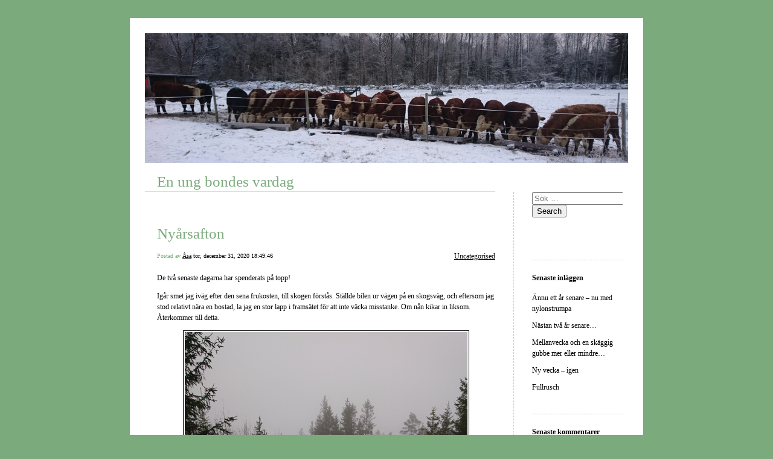

--- FILE ---
content_type: text/html; charset=UTF-8
request_url: https://blogg.bondeniskarvhult.se/2020/12/31/nyarsafton/
body_size: 15127
content:


<!DOCTYPE html>
<html lang="sv-SE">
<head>
	<meta charset="UTF-8" />
    <meta http-equiv="Content-Type" content="text/html"  />
    <!-- Mobile Specific Metas ================================================== -->

    <meta name="viewport" content="width=device-width, initial-scale=1">

    <link rel="profile" href="http://gmpg.org/xfn/11"/>
    <link rel="pingback" href="https://blogg.bondeniskarvhult.se/xmlrpc.php"/>
    <title>Nyårsafton &#8211; En ung bondes vardag</title>
<meta name='robots' content='max-image-preview:large' />
<link rel='dns-prefetch' href='//ilo-static.cdn-one.com' />
<link rel="alternate" type="application/rss+xml" title="En ung bondes vardag &raquo; Webbflöde" href="https://blogg.bondeniskarvhult.se/feed/" />
<link rel="alternate" type="application/rss+xml" title="En ung bondes vardag &raquo; Kommentarsflöde" href="https://blogg.bondeniskarvhult.se/comments/feed/" />
<link rel="alternate" type="application/rss+xml" title="En ung bondes vardag &raquo; Kommentarsflöde för Nyårsafton" href="https://blogg.bondeniskarvhult.se/2020/12/31/nyarsafton/feed/" />
<link rel="alternate" title="oEmbed (JSON)" type="application/json+oembed" href="https://blogg.bondeniskarvhult.se/wp-json/oembed/1.0/embed?url=https%3A%2F%2Fblogg.bondeniskarvhult.se%2F2020%2F12%2F31%2Fnyarsafton%2F" />
<link rel="alternate" title="oEmbed (XML)" type="text/xml+oembed" href="https://blogg.bondeniskarvhult.se/wp-json/oembed/1.0/embed?url=https%3A%2F%2Fblogg.bondeniskarvhult.se%2F2020%2F12%2F31%2Fnyarsafton%2F&#038;format=xml" />
<style id='wp-img-auto-sizes-contain-inline-css' type='text/css'>
img:is([sizes=auto i],[sizes^="auto," i]){contain-intrinsic-size:3000px 1500px}
/*# sourceURL=wp-img-auto-sizes-contain-inline-css */
</style>
<style id='wp-emoji-styles-inline-css' type='text/css'>

	img.wp-smiley, img.emoji {
		display: inline !important;
		border: none !important;
		box-shadow: none !important;
		height: 1em !important;
		width: 1em !important;
		margin: 0 0.07em !important;
		vertical-align: -0.1em !important;
		background: none !important;
		padding: 0 !important;
	}
/*# sourceURL=wp-emoji-styles-inline-css */
</style>
<style id='wp-block-library-inline-css' type='text/css'>
:root{--wp-block-synced-color:#7a00df;--wp-block-synced-color--rgb:122,0,223;--wp-bound-block-color:var(--wp-block-synced-color);--wp-editor-canvas-background:#ddd;--wp-admin-theme-color:#007cba;--wp-admin-theme-color--rgb:0,124,186;--wp-admin-theme-color-darker-10:#006ba1;--wp-admin-theme-color-darker-10--rgb:0,107,160.5;--wp-admin-theme-color-darker-20:#005a87;--wp-admin-theme-color-darker-20--rgb:0,90,135;--wp-admin-border-width-focus:2px}@media (min-resolution:192dpi){:root{--wp-admin-border-width-focus:1.5px}}.wp-element-button{cursor:pointer}:root .has-very-light-gray-background-color{background-color:#eee}:root .has-very-dark-gray-background-color{background-color:#313131}:root .has-very-light-gray-color{color:#eee}:root .has-very-dark-gray-color{color:#313131}:root .has-vivid-green-cyan-to-vivid-cyan-blue-gradient-background{background:linear-gradient(135deg,#00d084,#0693e3)}:root .has-purple-crush-gradient-background{background:linear-gradient(135deg,#34e2e4,#4721fb 50%,#ab1dfe)}:root .has-hazy-dawn-gradient-background{background:linear-gradient(135deg,#faaca8,#dad0ec)}:root .has-subdued-olive-gradient-background{background:linear-gradient(135deg,#fafae1,#67a671)}:root .has-atomic-cream-gradient-background{background:linear-gradient(135deg,#fdd79a,#004a59)}:root .has-nightshade-gradient-background{background:linear-gradient(135deg,#330968,#31cdcf)}:root .has-midnight-gradient-background{background:linear-gradient(135deg,#020381,#2874fc)}:root{--wp--preset--font-size--normal:16px;--wp--preset--font-size--huge:42px}.has-regular-font-size{font-size:1em}.has-larger-font-size{font-size:2.625em}.has-normal-font-size{font-size:var(--wp--preset--font-size--normal)}.has-huge-font-size{font-size:var(--wp--preset--font-size--huge)}.has-text-align-center{text-align:center}.has-text-align-left{text-align:left}.has-text-align-right{text-align:right}.has-fit-text{white-space:nowrap!important}#end-resizable-editor-section{display:none}.aligncenter{clear:both}.items-justified-left{justify-content:flex-start}.items-justified-center{justify-content:center}.items-justified-right{justify-content:flex-end}.items-justified-space-between{justify-content:space-between}.screen-reader-text{border:0;clip-path:inset(50%);height:1px;margin:-1px;overflow:hidden;padding:0;position:absolute;width:1px;word-wrap:normal!important}.screen-reader-text:focus{background-color:#ddd;clip-path:none;color:#444;display:block;font-size:1em;height:auto;left:5px;line-height:normal;padding:15px 23px 14px;text-decoration:none;top:5px;width:auto;z-index:100000}html :where(.has-border-color){border-style:solid}html :where([style*=border-top-color]){border-top-style:solid}html :where([style*=border-right-color]){border-right-style:solid}html :where([style*=border-bottom-color]){border-bottom-style:solid}html :where([style*=border-left-color]){border-left-style:solid}html :where([style*=border-width]){border-style:solid}html :where([style*=border-top-width]){border-top-style:solid}html :where([style*=border-right-width]){border-right-style:solid}html :where([style*=border-bottom-width]){border-bottom-style:solid}html :where([style*=border-left-width]){border-left-style:solid}html :where(img[class*=wp-image-]){height:auto;max-width:100%}:where(figure){margin:0 0 1em}html :where(.is-position-sticky){--wp-admin--admin-bar--position-offset:var(--wp-admin--admin-bar--height,0px)}@media screen and (max-width:600px){html :where(.is-position-sticky){--wp-admin--admin-bar--position-offset:0px}}

/*# sourceURL=wp-block-library-inline-css */
</style><style id='wp-block-image-inline-css' type='text/css'>
.wp-block-image>a,.wp-block-image>figure>a{display:inline-block}.wp-block-image img{box-sizing:border-box;height:auto;max-width:100%;vertical-align:bottom}@media not (prefers-reduced-motion){.wp-block-image img.hide{visibility:hidden}.wp-block-image img.show{animation:show-content-image .4s}}.wp-block-image[style*=border-radius] img,.wp-block-image[style*=border-radius]>a{border-radius:inherit}.wp-block-image.has-custom-border img{box-sizing:border-box}.wp-block-image.aligncenter{text-align:center}.wp-block-image.alignfull>a,.wp-block-image.alignwide>a{width:100%}.wp-block-image.alignfull img,.wp-block-image.alignwide img{height:auto;width:100%}.wp-block-image .aligncenter,.wp-block-image .alignleft,.wp-block-image .alignright,.wp-block-image.aligncenter,.wp-block-image.alignleft,.wp-block-image.alignright{display:table}.wp-block-image .aligncenter>figcaption,.wp-block-image .alignleft>figcaption,.wp-block-image .alignright>figcaption,.wp-block-image.aligncenter>figcaption,.wp-block-image.alignleft>figcaption,.wp-block-image.alignright>figcaption{caption-side:bottom;display:table-caption}.wp-block-image .alignleft{float:left;margin:.5em 1em .5em 0}.wp-block-image .alignright{float:right;margin:.5em 0 .5em 1em}.wp-block-image .aligncenter{margin-left:auto;margin-right:auto}.wp-block-image :where(figcaption){margin-bottom:1em;margin-top:.5em}.wp-block-image.is-style-circle-mask img{border-radius:9999px}@supports ((-webkit-mask-image:none) or (mask-image:none)) or (-webkit-mask-image:none){.wp-block-image.is-style-circle-mask img{border-radius:0;-webkit-mask-image:url('data:image/svg+xml;utf8,<svg viewBox="0 0 100 100" xmlns="http://www.w3.org/2000/svg"><circle cx="50" cy="50" r="50"/></svg>');mask-image:url('data:image/svg+xml;utf8,<svg viewBox="0 0 100 100" xmlns="http://www.w3.org/2000/svg"><circle cx="50" cy="50" r="50"/></svg>');mask-mode:alpha;-webkit-mask-position:center;mask-position:center;-webkit-mask-repeat:no-repeat;mask-repeat:no-repeat;-webkit-mask-size:contain;mask-size:contain}}:root :where(.wp-block-image.is-style-rounded img,.wp-block-image .is-style-rounded img){border-radius:9999px}.wp-block-image figure{margin:0}.wp-lightbox-container{display:flex;flex-direction:column;position:relative}.wp-lightbox-container img{cursor:zoom-in}.wp-lightbox-container img:hover+button{opacity:1}.wp-lightbox-container button{align-items:center;backdrop-filter:blur(16px) saturate(180%);background-color:#5a5a5a40;border:none;border-radius:4px;cursor:zoom-in;display:flex;height:20px;justify-content:center;opacity:0;padding:0;position:absolute;right:16px;text-align:center;top:16px;width:20px;z-index:100}@media not (prefers-reduced-motion){.wp-lightbox-container button{transition:opacity .2s ease}}.wp-lightbox-container button:focus-visible{outline:3px auto #5a5a5a40;outline:3px auto -webkit-focus-ring-color;outline-offset:3px}.wp-lightbox-container button:hover{cursor:pointer;opacity:1}.wp-lightbox-container button:focus{opacity:1}.wp-lightbox-container button:focus,.wp-lightbox-container button:hover,.wp-lightbox-container button:not(:hover):not(:active):not(.has-background){background-color:#5a5a5a40;border:none}.wp-lightbox-overlay{box-sizing:border-box;cursor:zoom-out;height:100vh;left:0;overflow:hidden;position:fixed;top:0;visibility:hidden;width:100%;z-index:100000}.wp-lightbox-overlay .close-button{align-items:center;cursor:pointer;display:flex;justify-content:center;min-height:40px;min-width:40px;padding:0;position:absolute;right:calc(env(safe-area-inset-right) + 16px);top:calc(env(safe-area-inset-top) + 16px);z-index:5000000}.wp-lightbox-overlay .close-button:focus,.wp-lightbox-overlay .close-button:hover,.wp-lightbox-overlay .close-button:not(:hover):not(:active):not(.has-background){background:none;border:none}.wp-lightbox-overlay .lightbox-image-container{height:var(--wp--lightbox-container-height);left:50%;overflow:hidden;position:absolute;top:50%;transform:translate(-50%,-50%);transform-origin:top left;width:var(--wp--lightbox-container-width);z-index:9999999999}.wp-lightbox-overlay .wp-block-image{align-items:center;box-sizing:border-box;display:flex;height:100%;justify-content:center;margin:0;position:relative;transform-origin:0 0;width:100%;z-index:3000000}.wp-lightbox-overlay .wp-block-image img{height:var(--wp--lightbox-image-height);min-height:var(--wp--lightbox-image-height);min-width:var(--wp--lightbox-image-width);width:var(--wp--lightbox-image-width)}.wp-lightbox-overlay .wp-block-image figcaption{display:none}.wp-lightbox-overlay button{background:none;border:none}.wp-lightbox-overlay .scrim{background-color:#fff;height:100%;opacity:.9;position:absolute;width:100%;z-index:2000000}.wp-lightbox-overlay.active{visibility:visible}@media not (prefers-reduced-motion){.wp-lightbox-overlay.active{animation:turn-on-visibility .25s both}.wp-lightbox-overlay.active img{animation:turn-on-visibility .35s both}.wp-lightbox-overlay.show-closing-animation:not(.active){animation:turn-off-visibility .35s both}.wp-lightbox-overlay.show-closing-animation:not(.active) img{animation:turn-off-visibility .25s both}.wp-lightbox-overlay.zoom.active{animation:none;opacity:1;visibility:visible}.wp-lightbox-overlay.zoom.active .lightbox-image-container{animation:lightbox-zoom-in .4s}.wp-lightbox-overlay.zoom.active .lightbox-image-container img{animation:none}.wp-lightbox-overlay.zoom.active .scrim{animation:turn-on-visibility .4s forwards}.wp-lightbox-overlay.zoom.show-closing-animation:not(.active){animation:none}.wp-lightbox-overlay.zoom.show-closing-animation:not(.active) .lightbox-image-container{animation:lightbox-zoom-out .4s}.wp-lightbox-overlay.zoom.show-closing-animation:not(.active) .lightbox-image-container img{animation:none}.wp-lightbox-overlay.zoom.show-closing-animation:not(.active) .scrim{animation:turn-off-visibility .4s forwards}}@keyframes show-content-image{0%{visibility:hidden}99%{visibility:hidden}to{visibility:visible}}@keyframes turn-on-visibility{0%{opacity:0}to{opacity:1}}@keyframes turn-off-visibility{0%{opacity:1;visibility:visible}99%{opacity:0;visibility:visible}to{opacity:0;visibility:hidden}}@keyframes lightbox-zoom-in{0%{transform:translate(calc((-100vw + var(--wp--lightbox-scrollbar-width))/2 + var(--wp--lightbox-initial-left-position)),calc(-50vh + var(--wp--lightbox-initial-top-position))) scale(var(--wp--lightbox-scale))}to{transform:translate(-50%,-50%) scale(1)}}@keyframes lightbox-zoom-out{0%{transform:translate(-50%,-50%) scale(1);visibility:visible}99%{visibility:visible}to{transform:translate(calc((-100vw + var(--wp--lightbox-scrollbar-width))/2 + var(--wp--lightbox-initial-left-position)),calc(-50vh + var(--wp--lightbox-initial-top-position))) scale(var(--wp--lightbox-scale));visibility:hidden}}
/*# sourceURL=https://blogg.bondeniskarvhult.se/wp-includes/blocks/image/style.min.css */
</style>
<style id='wp-block-paragraph-inline-css' type='text/css'>
.is-small-text{font-size:.875em}.is-regular-text{font-size:1em}.is-large-text{font-size:2.25em}.is-larger-text{font-size:3em}.has-drop-cap:not(:focus):first-letter{float:left;font-size:8.4em;font-style:normal;font-weight:100;line-height:.68;margin:.05em .1em 0 0;text-transform:uppercase}body.rtl .has-drop-cap:not(:focus):first-letter{float:none;margin-left:.1em}p.has-drop-cap.has-background{overflow:hidden}:root :where(p.has-background){padding:1.25em 2.375em}:where(p.has-text-color:not(.has-link-color)) a{color:inherit}p.has-text-align-left[style*="writing-mode:vertical-lr"],p.has-text-align-right[style*="writing-mode:vertical-rl"]{rotate:180deg}
/*# sourceURL=https://blogg.bondeniskarvhult.se/wp-includes/blocks/paragraph/style.min.css */
</style>
<style id='global-styles-inline-css' type='text/css'>
:root{--wp--preset--aspect-ratio--square: 1;--wp--preset--aspect-ratio--4-3: 4/3;--wp--preset--aspect-ratio--3-4: 3/4;--wp--preset--aspect-ratio--3-2: 3/2;--wp--preset--aspect-ratio--2-3: 2/3;--wp--preset--aspect-ratio--16-9: 16/9;--wp--preset--aspect-ratio--9-16: 9/16;--wp--preset--color--black: #000000;--wp--preset--color--cyan-bluish-gray: #abb8c3;--wp--preset--color--white: #ffffff;--wp--preset--color--pale-pink: #f78da7;--wp--preset--color--vivid-red: #cf2e2e;--wp--preset--color--luminous-vivid-orange: #ff6900;--wp--preset--color--luminous-vivid-amber: #fcb900;--wp--preset--color--light-green-cyan: #7bdcb5;--wp--preset--color--vivid-green-cyan: #00d084;--wp--preset--color--pale-cyan-blue: #8ed1fc;--wp--preset--color--vivid-cyan-blue: #0693e3;--wp--preset--color--vivid-purple: #9b51e0;--wp--preset--gradient--vivid-cyan-blue-to-vivid-purple: linear-gradient(135deg,rgb(6,147,227) 0%,rgb(155,81,224) 100%);--wp--preset--gradient--light-green-cyan-to-vivid-green-cyan: linear-gradient(135deg,rgb(122,220,180) 0%,rgb(0,208,130) 100%);--wp--preset--gradient--luminous-vivid-amber-to-luminous-vivid-orange: linear-gradient(135deg,rgb(252,185,0) 0%,rgb(255,105,0) 100%);--wp--preset--gradient--luminous-vivid-orange-to-vivid-red: linear-gradient(135deg,rgb(255,105,0) 0%,rgb(207,46,46) 100%);--wp--preset--gradient--very-light-gray-to-cyan-bluish-gray: linear-gradient(135deg,rgb(238,238,238) 0%,rgb(169,184,195) 100%);--wp--preset--gradient--cool-to-warm-spectrum: linear-gradient(135deg,rgb(74,234,220) 0%,rgb(151,120,209) 20%,rgb(207,42,186) 40%,rgb(238,44,130) 60%,rgb(251,105,98) 80%,rgb(254,248,76) 100%);--wp--preset--gradient--blush-light-purple: linear-gradient(135deg,rgb(255,206,236) 0%,rgb(152,150,240) 100%);--wp--preset--gradient--blush-bordeaux: linear-gradient(135deg,rgb(254,205,165) 0%,rgb(254,45,45) 50%,rgb(107,0,62) 100%);--wp--preset--gradient--luminous-dusk: linear-gradient(135deg,rgb(255,203,112) 0%,rgb(199,81,192) 50%,rgb(65,88,208) 100%);--wp--preset--gradient--pale-ocean: linear-gradient(135deg,rgb(255,245,203) 0%,rgb(182,227,212) 50%,rgb(51,167,181) 100%);--wp--preset--gradient--electric-grass: linear-gradient(135deg,rgb(202,248,128) 0%,rgb(113,206,126) 100%);--wp--preset--gradient--midnight: linear-gradient(135deg,rgb(2,3,129) 0%,rgb(40,116,252) 100%);--wp--preset--font-size--small: 13px;--wp--preset--font-size--medium: 20px;--wp--preset--font-size--large: 36px;--wp--preset--font-size--x-large: 42px;--wp--preset--spacing--20: 0.44rem;--wp--preset--spacing--30: 0.67rem;--wp--preset--spacing--40: 1rem;--wp--preset--spacing--50: 1.5rem;--wp--preset--spacing--60: 2.25rem;--wp--preset--spacing--70: 3.38rem;--wp--preset--spacing--80: 5.06rem;--wp--preset--shadow--natural: 6px 6px 9px rgba(0, 0, 0, 0.2);--wp--preset--shadow--deep: 12px 12px 50px rgba(0, 0, 0, 0.4);--wp--preset--shadow--sharp: 6px 6px 0px rgba(0, 0, 0, 0.2);--wp--preset--shadow--outlined: 6px 6px 0px -3px rgb(255, 255, 255), 6px 6px rgb(0, 0, 0);--wp--preset--shadow--crisp: 6px 6px 0px rgb(0, 0, 0);}:where(.is-layout-flex){gap: 0.5em;}:where(.is-layout-grid){gap: 0.5em;}body .is-layout-flex{display: flex;}.is-layout-flex{flex-wrap: wrap;align-items: center;}.is-layout-flex > :is(*, div){margin: 0;}body .is-layout-grid{display: grid;}.is-layout-grid > :is(*, div){margin: 0;}:where(.wp-block-columns.is-layout-flex){gap: 2em;}:where(.wp-block-columns.is-layout-grid){gap: 2em;}:where(.wp-block-post-template.is-layout-flex){gap: 1.25em;}:where(.wp-block-post-template.is-layout-grid){gap: 1.25em;}.has-black-color{color: var(--wp--preset--color--black) !important;}.has-cyan-bluish-gray-color{color: var(--wp--preset--color--cyan-bluish-gray) !important;}.has-white-color{color: var(--wp--preset--color--white) !important;}.has-pale-pink-color{color: var(--wp--preset--color--pale-pink) !important;}.has-vivid-red-color{color: var(--wp--preset--color--vivid-red) !important;}.has-luminous-vivid-orange-color{color: var(--wp--preset--color--luminous-vivid-orange) !important;}.has-luminous-vivid-amber-color{color: var(--wp--preset--color--luminous-vivid-amber) !important;}.has-light-green-cyan-color{color: var(--wp--preset--color--light-green-cyan) !important;}.has-vivid-green-cyan-color{color: var(--wp--preset--color--vivid-green-cyan) !important;}.has-pale-cyan-blue-color{color: var(--wp--preset--color--pale-cyan-blue) !important;}.has-vivid-cyan-blue-color{color: var(--wp--preset--color--vivid-cyan-blue) !important;}.has-vivid-purple-color{color: var(--wp--preset--color--vivid-purple) !important;}.has-black-background-color{background-color: var(--wp--preset--color--black) !important;}.has-cyan-bluish-gray-background-color{background-color: var(--wp--preset--color--cyan-bluish-gray) !important;}.has-white-background-color{background-color: var(--wp--preset--color--white) !important;}.has-pale-pink-background-color{background-color: var(--wp--preset--color--pale-pink) !important;}.has-vivid-red-background-color{background-color: var(--wp--preset--color--vivid-red) !important;}.has-luminous-vivid-orange-background-color{background-color: var(--wp--preset--color--luminous-vivid-orange) !important;}.has-luminous-vivid-amber-background-color{background-color: var(--wp--preset--color--luminous-vivid-amber) !important;}.has-light-green-cyan-background-color{background-color: var(--wp--preset--color--light-green-cyan) !important;}.has-vivid-green-cyan-background-color{background-color: var(--wp--preset--color--vivid-green-cyan) !important;}.has-pale-cyan-blue-background-color{background-color: var(--wp--preset--color--pale-cyan-blue) !important;}.has-vivid-cyan-blue-background-color{background-color: var(--wp--preset--color--vivid-cyan-blue) !important;}.has-vivid-purple-background-color{background-color: var(--wp--preset--color--vivid-purple) !important;}.has-black-border-color{border-color: var(--wp--preset--color--black) !important;}.has-cyan-bluish-gray-border-color{border-color: var(--wp--preset--color--cyan-bluish-gray) !important;}.has-white-border-color{border-color: var(--wp--preset--color--white) !important;}.has-pale-pink-border-color{border-color: var(--wp--preset--color--pale-pink) !important;}.has-vivid-red-border-color{border-color: var(--wp--preset--color--vivid-red) !important;}.has-luminous-vivid-orange-border-color{border-color: var(--wp--preset--color--luminous-vivid-orange) !important;}.has-luminous-vivid-amber-border-color{border-color: var(--wp--preset--color--luminous-vivid-amber) !important;}.has-light-green-cyan-border-color{border-color: var(--wp--preset--color--light-green-cyan) !important;}.has-vivid-green-cyan-border-color{border-color: var(--wp--preset--color--vivid-green-cyan) !important;}.has-pale-cyan-blue-border-color{border-color: var(--wp--preset--color--pale-cyan-blue) !important;}.has-vivid-cyan-blue-border-color{border-color: var(--wp--preset--color--vivid-cyan-blue) !important;}.has-vivid-purple-border-color{border-color: var(--wp--preset--color--vivid-purple) !important;}.has-vivid-cyan-blue-to-vivid-purple-gradient-background{background: var(--wp--preset--gradient--vivid-cyan-blue-to-vivid-purple) !important;}.has-light-green-cyan-to-vivid-green-cyan-gradient-background{background: var(--wp--preset--gradient--light-green-cyan-to-vivid-green-cyan) !important;}.has-luminous-vivid-amber-to-luminous-vivid-orange-gradient-background{background: var(--wp--preset--gradient--luminous-vivid-amber-to-luminous-vivid-orange) !important;}.has-luminous-vivid-orange-to-vivid-red-gradient-background{background: var(--wp--preset--gradient--luminous-vivid-orange-to-vivid-red) !important;}.has-very-light-gray-to-cyan-bluish-gray-gradient-background{background: var(--wp--preset--gradient--very-light-gray-to-cyan-bluish-gray) !important;}.has-cool-to-warm-spectrum-gradient-background{background: var(--wp--preset--gradient--cool-to-warm-spectrum) !important;}.has-blush-light-purple-gradient-background{background: var(--wp--preset--gradient--blush-light-purple) !important;}.has-blush-bordeaux-gradient-background{background: var(--wp--preset--gradient--blush-bordeaux) !important;}.has-luminous-dusk-gradient-background{background: var(--wp--preset--gradient--luminous-dusk) !important;}.has-pale-ocean-gradient-background{background: var(--wp--preset--gradient--pale-ocean) !important;}.has-electric-grass-gradient-background{background: var(--wp--preset--gradient--electric-grass) !important;}.has-midnight-gradient-background{background: var(--wp--preset--gradient--midnight) !important;}.has-small-font-size{font-size: var(--wp--preset--font-size--small) !important;}.has-medium-font-size{font-size: var(--wp--preset--font-size--medium) !important;}.has-large-font-size{font-size: var(--wp--preset--font-size--large) !important;}.has-x-large-font-size{font-size: var(--wp--preset--font-size--x-large) !important;}
/*# sourceURL=global-styles-inline-css */
</style>

<style id='classic-theme-styles-inline-css' type='text/css'>
/*! This file is auto-generated */
.wp-block-button__link{color:#fff;background-color:#32373c;border-radius:9999px;box-shadow:none;text-decoration:none;padding:calc(.667em + 2px) calc(1.333em + 2px);font-size:1.125em}.wp-block-file__button{background:#32373c;color:#fff;text-decoration:none}
/*# sourceURL=/wp-includes/css/classic-themes.min.css */
</style>
<link rel='stylesheet' id='template1_green_default_css-css' href='https://usercontent.one/wp/blogg.bondeniskarvhult.se/wp-content/themes/onecom-ilotheme/assets/css/default.css?ver=6.9' type='text/css' media='all' />
<link rel='stylesheet' id='shinyboxcss-css' href='https://usercontent.one/wp/blogg.bondeniskarvhult.se/wp-content/themes/onecom-ilotheme/assets/css/shinybox.min.css?ver=6.9' type='text/css' media='all' />
<link rel='stylesheet' id='template1_green_css-css' href='//ilo-static.cdn-one.com/iloapp/blog/css/template1_green.css?ver=6.9' type='text/css' media='all' />
<style id='template1_green_css-inline-css' type='text/css'>
/* generator: iloblog 1.0 */#headerDiv h1 a, #headerDiv h1 a:hover, #headerDiv h1 a:visited {color: #7bab7c;font-family: Verdana;font-size: 25px;}#menuDiv h4 {color: #000000;font-family: Verdana;font-size: 12px;}#menuDiv li a, #menuDiv li a:visited, a.categoryAnchor, a.categoryAnchor:visited,               #newPostAnchor, #loginDiv label {color: #000000;line-height: 150%;font-family: Verdana;font-size: 12px;}#headerDiv h2, #aboutMeDiv h4 {color: #000000;font-family: Verdana;font-size: 12px;}#headerDiv p, #aboutMeDiv p {color: #000000;line-height: 150%;font-family: Verdana;font-size: 12px;}div.post h2 a, div.post h2 a:hover, div.post h2 a:visited {color: #7bab7c;line-height: 110%;font-family: Verdana;font-size: 25px;}.time {color: #7bab7c;font-family: Verdana;font-size: 10px;}div.post {color: #000000;line-height: 150%;font-family: Verdana;font-size: 12px;}div.post img {border-color: #000000;}div.comment {color: #000000;line-height: 100%;font-family: Verdana;font-size: 12px;}a:visited {color: #000000;}a, #aboutMeDiv a {color: #000000;}a:hover {color: #000000;}#containerDiv {color: #000000;background-color: #ffffff;}body {font-family: Verdana;background-color: #7bab7c;background-image: none;}#loginDiv input.textfield, #loginDiv input.button, #newPostAnchor img {font-size: 12px;background-color: #bad3bb;}
/*# sourceURL=template1_green_css-inline-css */
</style>
<link rel='stylesheet' id='template1_green_responsive-css' href='https://usercontent.one/wp/blogg.bondeniskarvhult.se/wp-content/themes/onecom-ilotheme/assets/css/responsive.css?ver=6.9' type='text/css' media='all' />
<script type="text/javascript" src="https://usercontent.one/wp/blogg.bondeniskarvhult.se/wp-content/plugins/stop-user-enumeration/frontend/js/frontend.js?ver=1.4.7" id="stop-user-enumeration-js"></script>
<script type="text/javascript" src="https://blogg.bondeniskarvhult.se/wp-includes/js/jquery/jquery.min.js?ver=3.7.1" id="jquery-core-js"></script>
<script type="text/javascript" src="https://blogg.bondeniskarvhult.se/wp-includes/js/jquery/jquery-migrate.min.js?ver=3.4.1" id="jquery-migrate-js"></script>
<link rel="https://api.w.org/" href="https://blogg.bondeniskarvhult.se/wp-json/" /><link rel="alternate" title="JSON" type="application/json" href="https://blogg.bondeniskarvhult.se/wp-json/wp/v2/posts/3215" /><link rel="EditURI" type="application/rsd+xml" title="RSD" href="https://blogg.bondeniskarvhult.se/xmlrpc.php?rsd" />
<meta name="generator" content="WordPress 6.9" />
<link rel="canonical" href="https://blogg.bondeniskarvhult.se/2020/12/31/nyarsafton/" />
<link rel='shortlink' href='https://blogg.bondeniskarvhult.se/?p=3215' />
<style>[class*=" icon-oc-"],[class^=icon-oc-]{speak:none;font-style:normal;font-weight:400;font-variant:normal;text-transform:none;line-height:1;-webkit-font-smoothing:antialiased;-moz-osx-font-smoothing:grayscale}.icon-oc-one-com-white-32px-fill:before{content:"901"}.icon-oc-one-com:before{content:"900"}#one-com-icon,.toplevel_page_onecom-wp .wp-menu-image{speak:none;display:flex;align-items:center;justify-content:center;text-transform:none;line-height:1;-webkit-font-smoothing:antialiased;-moz-osx-font-smoothing:grayscale}.onecom-wp-admin-bar-item>a,.toplevel_page_onecom-wp>.wp-menu-name{font-size:16px;font-weight:400;line-height:1}.toplevel_page_onecom-wp>.wp-menu-name img{width:69px;height:9px;}.wp-submenu-wrap.wp-submenu>.wp-submenu-head>img{width:88px;height:auto}.onecom-wp-admin-bar-item>a img{height:7px!important}.onecom-wp-admin-bar-item>a img,.toplevel_page_onecom-wp>.wp-menu-name img{opacity:.8}.onecom-wp-admin-bar-item.hover>a img,.toplevel_page_onecom-wp.wp-has-current-submenu>.wp-menu-name img,li.opensub>a.toplevel_page_onecom-wp>.wp-menu-name img{opacity:1}#one-com-icon:before,.onecom-wp-admin-bar-item>a:before,.toplevel_page_onecom-wp>.wp-menu-image:before{content:'';position:static!important;background-color:rgba(240,245,250,.4);border-radius:102px;width:18px;height:18px;padding:0!important}.onecom-wp-admin-bar-item>a:before{width:14px;height:14px}.onecom-wp-admin-bar-item.hover>a:before,.toplevel_page_onecom-wp.opensub>a>.wp-menu-image:before,.toplevel_page_onecom-wp.wp-has-current-submenu>.wp-menu-image:before{background-color:#76b82a}.onecom-wp-admin-bar-item>a{display:inline-flex!important;align-items:center;justify-content:center}#one-com-logo-wrapper{font-size:4em}#one-com-icon{vertical-align:middle}.imagify-welcome{display:none !important;}</style><style type="text/css">.recentcomments a{display:inline !important;padding:0 !important;margin:0 !important;}</style>        <!--Customizer CSS-->
        <style type="text/css">
                    </style>
        <!--/Customizer CSS-->
		    </head>
<body class="wp-singular post-template-default single single-post postid-3215 single-format-standard wp-theme-onecom-ilotheme template1_green no-banner">


<!-- START master wrapper -->
<div id="containerDiv">
	<!-- START banner container -->
    <div id="bannerDiv">
    <img src="https://usercontent.one/wp/blogg.bondeniskarvhult.se/wp-content/uploads/imported-media/images/1549461261.jpg" alt="Blog Image" /></div>    <!-- END banner container -->


	<!-- START header div -->
    <div id="headerDiv">
    <div>
        <h1><a href="https://blogg.bondeniskarvhult.se/">En ung bondes vardag</a></h1>
            </div>
</div>	<!-- END header div -->


	<!--- START main div --->
    <div id="mainDiv">

    
            <div class="post post-3215 type-post status-publish format-standard hentry category-uncategorised">
                <h2><a href="https://blogg.bondeniskarvhult.se/2020/12/31/nyarsafton/">Nyårsafton</a></h2>

                <a class="categoryAnchor" href="https://blogg.bondeniskarvhult.se/category/uncategorised/" title="Uncategorised" rel="nofollow">Uncategorised</a>
                <span class="time"><span class="byline"> Postad av <span class="author vcard"><a class="url fn n" href="https://blogg.bondeniskarvhult.se/author/infobondeniskarvhult-se/">Åsa</a></span></span><span class="posted-on"><span class="screen-reader-text">Posted on</span> <a href="https://blogg.bondeniskarvhult.se/2020/12/31/" rel="bookmark" class="plain-link" datetime="2020-12-31T18:49:46+01:00">tor, december 31, 2020 18:49:46</a></span></span>

                <br>
                                <div class="post-content">
                    
<p>De två senaste dagarna har spenderats på topp!</p>



<p>Igår smet jag iväg efter den sena frukosten, till skogen förstås. Ställde bilen ur vägen på en skogsväg, och eftersom jag stod relativt nära en bostad, la jag en stor lapp i framsätet för att inte väcka misstanke. Om nån kikar in liksom. Återkommer till detta. </p>



<figure class="wp-block-image"><img fetchpriority="high" decoding="async" width="2592" height="4608" src="https://usercontent.one/wp/blogg.bondeniskarvhult.se/wp-content/uploads/2020/12/DSC_2881.jpg" alt="" class="wp-image-3216" srcset="https://usercontent.one/wp/blogg.bondeniskarvhult.se/wp-content/uploads/2020/12/DSC_2881.jpg 2592w, https://usercontent.one/wp/blogg.bondeniskarvhult.se/wp-content/uploads/2020/12/DSC_2881-360x640.jpg 360w" sizes="(max-width: 2592px) 100vw, 2592px" /></figure>



<p><em>Var ju vinterväg uppåt! Och visst måste det varit ett enormt år för granarna? Är inte toppskotten extrema?</em></p>



<figure class="wp-block-image"><img decoding="async" width="2592" height="4608" src="https://usercontent.one/wp/blogg.bondeniskarvhult.se/wp-content/uploads/2020/12/DSC_2882.jpg" alt="" class="wp-image-3217" srcset="https://usercontent.one/wp/blogg.bondeniskarvhult.se/wp-content/uploads/2020/12/DSC_2882.jpg 2592w, https://usercontent.one/wp/blogg.bondeniskarvhult.se/wp-content/uploads/2020/12/DSC_2882-360x640.jpg 360w" sizes="(max-width: 2592px) 100vw, 2592px" /></figure>



<p>Började min vandring, ramlade ganska snabbt över en fin källare, letade ett tag efter torpet och insåg att det låg så att stenfoten nog fått stryka på kanten lite när det gjordes skogsväg. </p>



<figure class="wp-block-image"><img decoding="async" width="2592" height="4608" src="https://usercontent.one/wp/blogg.bondeniskarvhult.se/wp-content/uploads/2020/12/DSC_2883.jpg" alt="" class="wp-image-3218" srcset="https://usercontent.one/wp/blogg.bondeniskarvhult.se/wp-content/uploads/2020/12/DSC_2883.jpg 2592w, https://usercontent.one/wp/blogg.bondeniskarvhult.se/wp-content/uploads/2020/12/DSC_2883-360x640.jpg 360w" sizes="(max-width: 2592px) 100vw, 2592px" /></figure>



<figure class="wp-block-image"><img loading="lazy" decoding="async" width="4608" height="2592" src="https://usercontent.one/wp/blogg.bondeniskarvhult.se/wp-content/uploads/2020/12/DSC_2886.jpg" alt="" class="wp-image-3219" srcset="https://usercontent.one/wp/blogg.bondeniskarvhult.se/wp-content/uploads/2020/12/DSC_2886.jpg 4608w, https://usercontent.one/wp/blogg.bondeniskarvhult.se/wp-content/uploads/2020/12/DSC_2886-500x281.jpg 500w" sizes="auto, (max-width: 4608px) 100vw, 4608px" /></figure>



<figure class="wp-block-image"><img loading="lazy" decoding="async" width="2592" height="4608" src="https://usercontent.one/wp/blogg.bondeniskarvhult.se/wp-content/uploads/2020/12/DSC_2891.jpg" alt="" class="wp-image-3220" srcset="https://usercontent.one/wp/blogg.bondeniskarvhult.se/wp-content/uploads/2020/12/DSC_2891.jpg 2592w, https://usercontent.one/wp/blogg.bondeniskarvhult.se/wp-content/uploads/2020/12/DSC_2891-360x640.jpg 360w" sizes="auto, (max-width: 2592px) 100vw, 2592px" /></figure>



<p>Fortsatte varvet runt, avbokade min plan att ta mig tvärsöver till en annan by och svängde istället in på en annan väg. När den slutade stod jag i mjuk mossa invid ett högt berg. Är så blött nu så det är lite lurigt om det är en mosse, eller ett gungfly&#8230; Man får försöka vara försiktig.</p>



<figure class="wp-block-image"><img loading="lazy" decoding="async" width="2592" height="4608" src="https://usercontent.one/wp/blogg.bondeniskarvhult.se/wp-content/uploads/2020/12/DSC_2895.jpg" alt="" class="wp-image-3221" srcset="https://usercontent.one/wp/blogg.bondeniskarvhult.se/wp-content/uploads/2020/12/DSC_2895.jpg 2592w, https://usercontent.one/wp/blogg.bondeniskarvhult.se/wp-content/uploads/2020/12/DSC_2895-360x640.jpg 360w" sizes="auto, (max-width: 2592px) 100vw, 2592px" /></figure>



<figure class="wp-block-image"><img loading="lazy" decoding="async" width="2592" height="4608" src="https://usercontent.one/wp/blogg.bondeniskarvhult.se/wp-content/uploads/2020/12/DSC_2896.jpg" alt="" class="wp-image-3222" srcset="https://usercontent.one/wp/blogg.bondeniskarvhult.se/wp-content/uploads/2020/12/DSC_2896.jpg 2592w, https://usercontent.one/wp/blogg.bondeniskarvhult.se/wp-content/uploads/2020/12/DSC_2896-360x640.jpg 360w" sizes="auto, (max-width: 2592px) 100vw, 2592px" /></figure>



<p>Ett livligt porlande vattenfall lockade mig och väl där tog jag mig runt/upp på berget och där var stengärdesgårdar. Så oväntat och lämpligt lunchställe;)</p>



<figure class="wp-block-image"><img loading="lazy" decoding="async" width="2592" height="4608" src="https://usercontent.one/wp/blogg.bondeniskarvhult.se/wp-content/uploads/2020/12/DSC_2897.jpg" alt="" class="wp-image-3223" srcset="https://usercontent.one/wp/blogg.bondeniskarvhult.se/wp-content/uploads/2020/12/DSC_2897.jpg 2592w, https://usercontent.one/wp/blogg.bondeniskarvhult.se/wp-content/uploads/2020/12/DSC_2897-360x640.jpg 360w" sizes="auto, (max-width: 2592px) 100vw, 2592px" /></figure>



<figure class="wp-block-image"><img loading="lazy" decoding="async" width="4608" height="2592" src="https://usercontent.one/wp/blogg.bondeniskarvhult.se/wp-content/uploads/2020/12/DSC_2899.jpg" alt="" class="wp-image-3224" srcset="https://usercontent.one/wp/blogg.bondeniskarvhult.se/wp-content/uploads/2020/12/DSC_2899.jpg 4608w, https://usercontent.one/wp/blogg.bondeniskarvhult.se/wp-content/uploads/2020/12/DSC_2899-500x281.jpg 500w" sizes="auto, (max-width: 4608px) 100vw, 4608px" /></figure>



<figure class="wp-block-image"><img loading="lazy" decoding="async" width="2592" height="4608" src="https://usercontent.one/wp/blogg.bondeniskarvhult.se/wp-content/uploads/2020/12/DSC_2906.jpg" alt="" class="wp-image-3225" srcset="https://usercontent.one/wp/blogg.bondeniskarvhult.se/wp-content/uploads/2020/12/DSC_2906.jpg 2592w, https://usercontent.one/wp/blogg.bondeniskarvhult.se/wp-content/uploads/2020/12/DSC_2906-360x640.jpg 360w" sizes="auto, (max-width: 2592px) 100vw, 2592px" /></figure>



<figure class="wp-block-image"><img loading="lazy" decoding="async" width="2592" height="4608" src="https://usercontent.one/wp/blogg.bondeniskarvhult.se/wp-content/uploads/2020/12/DSC_2907.jpg" alt="" class="wp-image-3227" srcset="https://usercontent.one/wp/blogg.bondeniskarvhult.se/wp-content/uploads/2020/12/DSC_2907.jpg 2592w, https://usercontent.one/wp/blogg.bondeniskarvhult.se/wp-content/uploads/2020/12/DSC_2907-360x640.jpg 360w" sizes="auto, (max-width: 2592px) 100vw, 2592px" /></figure>



<p><em>Här kan vi nog ha yttertrappan!</em></p>



<figure class="wp-block-image"><img loading="lazy" decoding="async" width="4608" height="2592" src="https://usercontent.one/wp/blogg.bondeniskarvhult.se/wp-content/uploads/2020/12/DSC_2904.jpg" alt="" class="wp-image-3226" srcset="https://usercontent.one/wp/blogg.bondeniskarvhult.se/wp-content/uploads/2020/12/DSC_2904.jpg 4608w, https://usercontent.one/wp/blogg.bondeniskarvhult.se/wp-content/uploads/2020/12/DSC_2904-500x281.jpg 500w" sizes="auto, (max-width: 4608px) 100vw, 4608px" /></figure>



<p><em>Grisarna har varit aggressiva mot myrorna.</em></p>



<p>Vidare några varv och gena över ett hygge, kom faktiskt dit jag tänkte, och gav mig med GPS:en in i skogen på jakt efter en &#8220;färdväg&#8221;. Det stod omnämnt som &#8220;hålväg&#8221; men jag vet inte&#8230; Det var en ålla där inne, men om det skulle vara nåt speciellt med den&#8230; Jag tänkte mig ju den där vackra vägen kantad med stengärdesgårdar jag hittade en by. </p>



<figure class="wp-block-image"><img loading="lazy" decoding="async" width="4608" height="2592" src="https://usercontent.one/wp/blogg.bondeniskarvhult.se/wp-content/uploads/2020/12/DSC_2917.jpg" alt="" class="wp-image-3228" srcset="https://usercontent.one/wp/blogg.bondeniskarvhult.se/wp-content/uploads/2020/12/DSC_2917.jpg 4608w, https://usercontent.one/wp/blogg.bondeniskarvhult.se/wp-content/uploads/2020/12/DSC_2917-500x281.jpg 500w" sizes="auto, (max-width: 4608px) 100vw, 4608px" /></figure>



<p>Nåväl. Upp på vägen igen och mot bilen&#8230; Trodde jag. Gick visst på fel håll. Hittade vägar där det inte borde vara några och insåg till sist att jag gått så pass fel, att jag hade längre till bilen än till det torp dit jag TÄNKT ta bilen&#8230; Så jag gick dit. Hittade en raserad källare och torpgrunden sönderslagen av stora granar. Det blev torp nummer 60 i socknen sen i påskas. En fika där sen var skymningen nära och åter mot bilen. </p>



<figure class="wp-block-image"><img loading="lazy" decoding="async" width="4608" height="2592" src="https://usercontent.one/wp/blogg.bondeniskarvhult.se/wp-content/uploads/2020/12/DSC_2920.jpg" alt="" class="wp-image-3229" srcset="https://usercontent.one/wp/blogg.bondeniskarvhult.se/wp-content/uploads/2020/12/DSC_2920.jpg 4608w, https://usercontent.one/wp/blogg.bondeniskarvhult.se/wp-content/uploads/2020/12/DSC_2920-500x281.jpg 500w" sizes="auto, (max-width: 4608px) 100vw, 4608px" /></figure>



<p>Skrotade vägen fram och fick plötsligt ett sms gällande mobilsvar &#8211; noll mottagning förutom för det där sms:et. Inte ens nät eller nödsamtal tillgängligt. Flitig användare av kompassen igår, kan vi säga. </p>



<figure class="wp-block-image"><img loading="lazy" decoding="async" width="1080" height="2160" src="https://usercontent.one/wp/blogg.bondeniskarvhult.se/wp-content/uploads/2020/12/Screenshot_20201230-131708.png" alt="" class="wp-image-3240" srcset="https://usercontent.one/wp/blogg.bondeniskarvhult.se/wp-content/uploads/2020/12/Screenshot_20201230-131708.png 1080w, https://usercontent.one/wp/blogg.bondeniskarvhult.se/wp-content/uploads/2020/12/Screenshot_20201230-131708-320x640.png 320w" sizes="auto, (max-width: 1080px) 100vw, 1080px" /></figure>



<figure class="wp-block-image"><img loading="lazy" decoding="async" width="1080" height="2160" src="https://usercontent.one/wp/blogg.bondeniskarvhult.se/wp-content/uploads/2020/12/Screenshot_20201230-151247.jpg" alt="" class="wp-image-3241" srcset="https://usercontent.one/wp/blogg.bondeniskarvhult.se/wp-content/uploads/2020/12/Screenshot_20201230-151247.jpg 1080w, https://usercontent.one/wp/blogg.bondeniskarvhult.se/wp-content/uploads/2020/12/Screenshot_20201230-151247-320x640.jpg 320w" sizes="auto, (max-width: 1080px) 100vw, 1080px" /></figure>



<p>Uppe på höjden (det sägs vara Sveriges högst bebodda plats söder om Dalälven så nog katten gick det uppåt!) fick jag i alla fall tillräcklig mottagning för att kunna höra brottsstycken av meddelandet. Gårdsägaren.</p>



<p>Knackade på när jag kom upp och fann honom i samtal med min make då bilen stått länge. Vilsen vandrare eller stulen bil? Min bil enligt reg-numret så leta mobilnummer efter det (Tack för den lappen ja&#8230; &#8220;Jag tittade inte!&#8221;) Men jag är samtidigt lite förundrad att det kunnat gå så länge innan nån ifrågasatt. Den bilen (och den andra) har ju stått på de mest konstiga platser många gånger! </p>



<figure class="wp-block-image"><img loading="lazy" decoding="async" width="2160" height="1555" src="https://usercontent.one/wp/blogg.bondeniskarvhult.se/wp-content/uploads/2020/12/DSC_2925.jpg" alt="" class="wp-image-3230" srcset="https://usercontent.one/wp/blogg.bondeniskarvhult.se/wp-content/uploads/2020/12/DSC_2925.jpg 2160w, https://usercontent.one/wp/blogg.bondeniskarvhult.se/wp-content/uploads/2020/12/DSC_2925-500x360.jpg 500w" sizes="auto, (max-width: 2160px) 100vw, 2160px" /></figure>



<figure class="wp-block-image"><img loading="lazy" decoding="async" width="1728" height="3076" src="https://usercontent.one/wp/blogg.bondeniskarvhult.se/wp-content/uploads/2020/12/DSC_2926.jpg" alt="" class="wp-image-3231" srcset="https://usercontent.one/wp/blogg.bondeniskarvhult.se/wp-content/uploads/2020/12/DSC_2926.jpg 1728w, https://usercontent.one/wp/blogg.bondeniskarvhult.se/wp-content/uploads/2020/12/DSC_2926-360x640.jpg 360w" sizes="auto, (max-width: 1728px) 100vw, 1728px" /></figure>



<figure class="wp-block-image"><img loading="lazy" decoding="async" width="1944" height="2592" src="https://usercontent.one/wp/blogg.bondeniskarvhult.se/wp-content/uploads/2020/12/DSC_2933.jpg" alt="" class="wp-image-3232" srcset="https://usercontent.one/wp/blogg.bondeniskarvhult.se/wp-content/uploads/2020/12/DSC_2933.jpg 1944w, https://usercontent.one/wp/blogg.bondeniskarvhult.se/wp-content/uploads/2020/12/DSC_2933-480x640.jpg 480w" sizes="auto, (max-width: 1944px) 100vw, 1944px" /></figure>



<p><em>Katterna var glada när jag kom hem, och nedan är lillungen vid halv tio imorse. Inga planer på att vakna trots idoga väckningsförsök!</em></p>



<figure class="wp-block-image"><img loading="lazy" decoding="async" width="2592" height="4608" src="https://usercontent.one/wp/blogg.bondeniskarvhult.se/wp-content/uploads/2020/12/DSC_2935.jpg" alt="" class="wp-image-3233" srcset="https://usercontent.one/wp/blogg.bondeniskarvhult.se/wp-content/uploads/2020/12/DSC_2935.jpg 2592w, https://usercontent.one/wp/blogg.bondeniskarvhult.se/wp-content/uploads/2020/12/DSC_2935-360x640.jpg 360w" sizes="auto, (max-width: 2592px) 100vw, 2592px" /></figure>



<p>Idag har vi firat 12-slaget på en grillplats bortom skogen. Lagom tills vi var mätta, genomfrusna och dyblöta slutade det regna och det var dags att gå hem! Lite lek hemma i trädgården och sen var vi ensamma igen. </p>



<figure class="wp-block-image"><img loading="lazy" decoding="async" width="2592" height="4608" src="https://usercontent.one/wp/blogg.bondeniskarvhult.se/wp-content/uploads/2020/12/DSC_2940.jpg" alt="" class="wp-image-3234" srcset="https://usercontent.one/wp/blogg.bondeniskarvhult.se/wp-content/uploads/2020/12/DSC_2940.jpg 2592w, https://usercontent.one/wp/blogg.bondeniskarvhult.se/wp-content/uploads/2020/12/DSC_2940-360x640.jpg 360w" sizes="auto, (max-width: 2592px) 100vw, 2592px" /></figure>



<figure class="wp-block-image"><img loading="lazy" decoding="async" width="2592" height="4608" src="https://usercontent.one/wp/blogg.bondeniskarvhult.se/wp-content/uploads/2020/12/DSC_2941.jpg" alt="" class="wp-image-3235" srcset="https://usercontent.one/wp/blogg.bondeniskarvhult.se/wp-content/uploads/2020/12/DSC_2941.jpg 2592w, https://usercontent.one/wp/blogg.bondeniskarvhult.se/wp-content/uploads/2020/12/DSC_2941-360x640.jpg 360w" sizes="auto, (max-width: 2592px) 100vw, 2592px" /></figure>



<figure class="wp-block-image"><img loading="lazy" decoding="async" width="2592" height="4608" src="https://usercontent.one/wp/blogg.bondeniskarvhult.se/wp-content/uploads/2020/12/DSC_2943.jpg" alt="" class="wp-image-3236" srcset="https://usercontent.one/wp/blogg.bondeniskarvhult.se/wp-content/uploads/2020/12/DSC_2943.jpg 2592w, https://usercontent.one/wp/blogg.bondeniskarvhult.se/wp-content/uploads/2020/12/DSC_2943-360x640.jpg 360w" sizes="auto, (max-width: 2592px) 100vw, 2592px" /></figure>



<p><em>Få saker går upp mot en biskvi på maten i skogen</em></p>



<figure class="wp-block-image"><img loading="lazy" decoding="async" width="1150" height="1866" src="https://usercontent.one/wp/blogg.bondeniskarvhult.se/wp-content/uploads/2020/12/DSC_2948.jpg" alt="" class="wp-image-3237" srcset="https://usercontent.one/wp/blogg.bondeniskarvhult.se/wp-content/uploads/2020/12/DSC_2948.jpg 1150w, https://usercontent.one/wp/blogg.bondeniskarvhult.se/wp-content/uploads/2020/12/DSC_2948-394x640.jpg 394w" sizes="auto, (max-width: 1150px) 100vw, 1150px" /></figure>



<figure class="wp-block-image"><img loading="lazy" decoding="async" width="1849" height="1365" src="https://usercontent.one/wp/blogg.bondeniskarvhult.se/wp-content/uploads/2020/12/DSC_2956.jpg" alt="" class="wp-image-3238" srcset="https://usercontent.one/wp/blogg.bondeniskarvhult.se/wp-content/uploads/2020/12/DSC_2956.jpg 1849w, https://usercontent.one/wp/blogg.bondeniskarvhult.se/wp-content/uploads/2020/12/DSC_2956-500x369.jpg 500w" sizes="auto, (max-width: 1849px) 100vw, 1849px" /></figure>



<p>Årets sista lagårdspass är avslutat och massa huvudbry när jag hittat spår av löst djur men inte hittat nåt löst djur. Visade sig att det upptäckts av drängens fru, så de hjälpts åt att ta in årstjuren i boxen igen. Får sätta en skylt i lagården &#8220;Spår av djur kan förekomma&#8221;</p>



<figure class="wp-block-image"><img loading="lazy" decoding="async" width="2592" height="4608" src="https://usercontent.one/wp/blogg.bondeniskarvhult.se/wp-content/uploads/2020/12/DSC_2960.jpg" alt="" class="wp-image-3239" srcset="https://usercontent.one/wp/blogg.bondeniskarvhult.se/wp-content/uploads/2020/12/DSC_2960.jpg 2592w, https://usercontent.one/wp/blogg.bondeniskarvhult.se/wp-content/uploads/2020/12/DSC_2960-360x640.jpg 360w" sizes="auto, (max-width: 2592px) 100vw, 2592px" /></figure>



<p>Ha en fin kväll, om ni läser ikväll. Läser ni en annan dag hoppas jag ni hade en fin nyårsafton och passade på att kräma ur det sista ur 2020. </p>



<p>Gott Nytt År</p>
                </div>
                <br><br>

                <!-- Post Footer CTA links -->
                <ul class="cta-links">
                    <li class="commentLi"><a class="commentAnchor" href="https://blogg.bondeniskarvhult.se/2020/12/31/nyarsafton/#respond">
                            Kommentarer(0)</a>
                        <span class="time niceURL">https://blogg.bondeniskarvhult.se/?p=3215</span>
                    </li>

                    
                    
                </ul>
                
<div id="comments" class="comments-area commentBlock">

		<div id="respond" class="comment-respond">
		<h3 id="reply-title" class="comment-reply-title">Lämna ett svar <small><a rel="nofollow" id="cancel-comment-reply-link" href="/2020/12/31/nyarsafton/#respond" style="display:none;">Avbryt svar</a></small></h3><form action="https://blogg.bondeniskarvhult.se/wp-comments-post.php" method="post" id="commentform" class="comment-form"><p class="comment-notes"><span id="email-notes">Din e-postadress kommer inte publiceras.</span> <span class="required-field-message">Obligatoriska fält är märkta <span class="required">*</span></span></p><p class="comment-form-comment"><label for="comment">Kommentar <span class="required">*</span></label> <textarea id="comment" name="comment" cols="45" rows="8" maxlength="65525" required></textarea></p><p class="comment-form-author"><label for="author">Namn <span class="required">*</span></label> <input id="author" name="author" type="text" value="" size="30" maxlength="245" autocomplete="name" required /></p>
<p class="comment-form-email"><label for="email">E-postadress <span class="required">*</span></label> <input id="email" name="email" type="email" value="" size="30" maxlength="100" aria-describedby="email-notes" autocomplete="email" required /></p>
<p class="comment-form-url"><label for="url">Webbplats</label> <input id="url" name="url" type="url" value="" size="30" maxlength="200" autocomplete="url" /></p>
<p class="comment-form-cookies-consent"><input id="wp-comment-cookies-consent" name="wp-comment-cookies-consent" type="checkbox" value="yes" /> <label for="wp-comment-cookies-consent">Spara mitt namn, min e-postadress och webbplats i denna webbläsare till nästa gång jag skriver en kommentar.</label></p>
<p class="form-submit"><input name="submit" type="submit" id="submit" class="submit" value="Publicera kommentar" /> <input type='hidden' name='comment_post_ID' value='3215' id='comment_post_ID' />
<input type='hidden' name='comment_parent' id='comment_parent' value='0' />
</p></form>	</div><!-- #respond -->
	
</div><!-- #comments -->

            </div><!-- End of post -->

        
    
</div>	<!--- END main div --->


	<!--- START menu div --->
    <!--- START menu div --->
<div id="menuDiv">


    <!-- Right Sidebar Top -->
    <span id="ilo_about_me_status"></span>
    <div id="search-2" class="widget widget_search menuBox"><form role="search" method="get" id="searchform" class="searchform" action="https://blogg.bondeniskarvhult.se/">
    <div>
        <label class="screen-reader-text" for="s">Sök efter:</label>
        <input type="text" class="search-field" id="s"
               placeholder="Sök …"
               value="" name="s"
               title="Sök efter:" />

        <input type="submit" id="searchsubmit" value="Search">
    </div>
</form></div>
		<div id="recent-posts-2" class="widget widget_recent_entries menuBox">
		<h4>Senaste inläggen</h4>
		<ul>
											<li>
					<a href="https://blogg.bondeniskarvhult.se/2025/11/14/annu-ett-ar-senare-nu-med-nylonstrumpa/">Ännu ett år senare &#8211; nu med nylonstrumpa</a>
									</li>
											<li>
					<a href="https://blogg.bondeniskarvhult.se/2024/11/11/nastan-tva-ar-senare/">Nästan två år senare&#8230;</a>
									</li>
											<li>
					<a href="https://blogg.bondeniskarvhult.se/2022/12/14/mellanvecka-och-en-skaggig-gubbe-mer-eller-mindre/">Mellanvecka och en skäggig gubbe mer eller mindre&#8230;</a>
									</li>
											<li>
					<a href="https://blogg.bondeniskarvhult.se/2022/11/14/ny-vecka-igen/">Ny vecka &#8211; igen</a>
									</li>
											<li>
					<a href="https://blogg.bondeniskarvhult.se/2022/10/27/fullrusch/">Fullrusch</a>
									</li>
					</ul>

		</div><div id="recent-comments-2" class="widget widget_recent_comments menuBox"><h4>Senaste kommentarer</h4><ul id="recentcomments"><li class="recentcomments"><span class="comment-author-link">Mamma</span> om <a href="https://blogg.bondeniskarvhult.se/2024/11/11/nastan-tva-ar-senare/#comment-27544">Nästan två år senare&#8230;</a></li><li class="recentcomments"><span class="comment-author-link">Mamma</span> om <a href="https://blogg.bondeniskarvhult.se/2022/12/14/mellanvecka-och-en-skaggig-gubbe-mer-eller-mindre/#comment-6397">Mellanvecka och en skäggig gubbe mer eller mindre&#8230;</a></li><li class="recentcomments"><span class="comment-author-link">Mamma</span> om <a href="https://blogg.bondeniskarvhult.se/2022/11/14/ny-vecka-igen/#comment-5201">Ny vecka &#8211; igen</a></li><li class="recentcomments"><span class="comment-author-link">Torbjörn Ede</span> om <a href="https://blogg.bondeniskarvhult.se/2022/08/26/50-60-ar-och-en-tanke-utanfor-boxen/#comment-4443">50-60 år och en tanke utanför boxen&#8230;</a></li><li class="recentcomments"><span class="comment-author-link">Anna- Karin</span> om <a href="https://blogg.bondeniskarvhult.se/2022/08/26/50-60-ar-och-en-tanke-utanfor-boxen/#comment-4208">50-60 år och en tanke utanför boxen&#8230;</a></li></ul></div><div id="archives-2" class="widget widget_archive menuBox"><h4>Arkiv</h4>
			<ul>
					<li><a href='https://blogg.bondeniskarvhult.se/2025/11/'>november 2025</a></li>
	<li><a href='https://blogg.bondeniskarvhult.se/2024/11/'>november 2024</a></li>
	<li><a href='https://blogg.bondeniskarvhult.se/2022/12/'>december 2022</a></li>
	<li><a href='https://blogg.bondeniskarvhult.se/2022/11/'>november 2022</a></li>
	<li><a href='https://blogg.bondeniskarvhult.se/2022/10/'>oktober 2022</a></li>
	<li><a href='https://blogg.bondeniskarvhult.se/2022/09/'>september 2022</a></li>
	<li><a href='https://blogg.bondeniskarvhult.se/2022/08/'>augusti 2022</a></li>
	<li><a href='https://blogg.bondeniskarvhult.se/2022/07/'>juli 2022</a></li>
	<li><a href='https://blogg.bondeniskarvhult.se/2022/06/'>juni 2022</a></li>
	<li><a href='https://blogg.bondeniskarvhult.se/2022/05/'>maj 2022</a></li>
	<li><a href='https://blogg.bondeniskarvhult.se/2022/04/'>april 2022</a></li>
	<li><a href='https://blogg.bondeniskarvhult.se/2022/03/'>mars 2022</a></li>
	<li><a href='https://blogg.bondeniskarvhult.se/2022/02/'>februari 2022</a></li>
	<li><a href='https://blogg.bondeniskarvhult.se/2022/01/'>januari 2022</a></li>
	<li><a href='https://blogg.bondeniskarvhult.se/2021/11/'>november 2021</a></li>
	<li><a href='https://blogg.bondeniskarvhult.se/2021/10/'>oktober 2021</a></li>
	<li><a href='https://blogg.bondeniskarvhult.se/2021/09/'>september 2021</a></li>
	<li><a href='https://blogg.bondeniskarvhult.se/2021/08/'>augusti 2021</a></li>
	<li><a href='https://blogg.bondeniskarvhult.se/2021/07/'>juli 2021</a></li>
	<li><a href='https://blogg.bondeniskarvhult.se/2021/06/'>juni 2021</a></li>
	<li><a href='https://blogg.bondeniskarvhult.se/2021/05/'>maj 2021</a></li>
	<li><a href='https://blogg.bondeniskarvhult.se/2021/04/'>april 2021</a></li>
	<li><a href='https://blogg.bondeniskarvhult.se/2021/03/'>mars 2021</a></li>
	<li><a href='https://blogg.bondeniskarvhult.se/2021/02/'>februari 2021</a></li>
	<li><a href='https://blogg.bondeniskarvhult.se/2021/01/'>januari 2021</a></li>
	<li><a href='https://blogg.bondeniskarvhult.se/2020/12/'>december 2020</a></li>
	<li><a href='https://blogg.bondeniskarvhult.se/2020/11/'>november 2020</a></li>
	<li><a href='https://blogg.bondeniskarvhult.se/2020/10/'>oktober 2020</a></li>
	<li><a href='https://blogg.bondeniskarvhult.se/2020/09/'>september 2020</a></li>
	<li><a href='https://blogg.bondeniskarvhult.se/2020/08/'>augusti 2020</a></li>
	<li><a href='https://blogg.bondeniskarvhult.se/2020/07/'>juli 2020</a></li>
	<li><a href='https://blogg.bondeniskarvhult.se/2020/06/'>juni 2020</a></li>
	<li><a href='https://blogg.bondeniskarvhult.se/2020/05/'>maj 2020</a></li>
	<li><a href='https://blogg.bondeniskarvhult.se/2020/04/'>april 2020</a></li>
	<li><a href='https://blogg.bondeniskarvhult.se/2020/03/'>mars 2020</a></li>
	<li><a href='https://blogg.bondeniskarvhult.se/2020/02/'>februari 2020</a></li>
	<li><a href='https://blogg.bondeniskarvhult.se/2020/01/'>januari 2020</a></li>
	<li><a href='https://blogg.bondeniskarvhult.se/2019/12/'>december 2019</a></li>
	<li><a href='https://blogg.bondeniskarvhult.se/2019/11/'>november 2019</a></li>
	<li><a href='https://blogg.bondeniskarvhult.se/2019/10/'>oktober 2019</a></li>
	<li><a href='https://blogg.bondeniskarvhult.se/2019/09/'>september 2019</a></li>
	<li><a href='https://blogg.bondeniskarvhult.se/2019/08/'>augusti 2019</a></li>
	<li><a href='https://blogg.bondeniskarvhult.se/2019/07/'>juli 2019</a></li>
	<li><a href='https://blogg.bondeniskarvhult.se/2019/06/'>juni 2019</a></li>
	<li><a href='https://blogg.bondeniskarvhult.se/2019/05/'>maj 2019</a></li>
	<li><a href='https://blogg.bondeniskarvhult.se/2019/04/'>april 2019</a></li>
	<li><a href='https://blogg.bondeniskarvhult.se/2019/03/'>mars 2019</a></li>
	<li><a href='https://blogg.bondeniskarvhult.se/2019/02/'>februari 2019</a></li>
	<li><a href='https://blogg.bondeniskarvhult.se/2019/01/'>januari 2019</a></li>
	<li><a href='https://blogg.bondeniskarvhult.se/2018/12/'>december 2018</a></li>
	<li><a href='https://blogg.bondeniskarvhult.se/2018/11/'>november 2018</a></li>
	<li><a href='https://blogg.bondeniskarvhult.se/2018/10/'>oktober 2018</a></li>
	<li><a href='https://blogg.bondeniskarvhult.se/2018/09/'>september 2018</a></li>
	<li><a href='https://blogg.bondeniskarvhult.se/2018/08/'>augusti 2018</a></li>
	<li><a href='https://blogg.bondeniskarvhult.se/2018/07/'>juli 2018</a></li>
	<li><a href='https://blogg.bondeniskarvhult.se/2018/06/'>juni 2018</a></li>
	<li><a href='https://blogg.bondeniskarvhult.se/2018/05/'>maj 2018</a></li>
	<li><a href='https://blogg.bondeniskarvhult.se/2018/04/'>april 2018</a></li>
	<li><a href='https://blogg.bondeniskarvhult.se/2018/03/'>mars 2018</a></li>
	<li><a href='https://blogg.bondeniskarvhult.se/2018/02/'>februari 2018</a></li>
	<li><a href='https://blogg.bondeniskarvhult.se/2018/01/'>januari 2018</a></li>
	<li><a href='https://blogg.bondeniskarvhult.se/2017/12/'>december 2017</a></li>
	<li><a href='https://blogg.bondeniskarvhult.se/2017/11/'>november 2017</a></li>
	<li><a href='https://blogg.bondeniskarvhult.se/2017/10/'>oktober 2017</a></li>
	<li><a href='https://blogg.bondeniskarvhult.se/2017/09/'>september 2017</a></li>
	<li><a href='https://blogg.bondeniskarvhult.se/2017/08/'>augusti 2017</a></li>
	<li><a href='https://blogg.bondeniskarvhult.se/2017/07/'>juli 2017</a></li>
	<li><a href='https://blogg.bondeniskarvhult.se/2017/06/'>juni 2017</a></li>
	<li><a href='https://blogg.bondeniskarvhult.se/2017/05/'>maj 2017</a></li>
	<li><a href='https://blogg.bondeniskarvhult.se/2017/04/'>april 2017</a></li>
	<li><a href='https://blogg.bondeniskarvhult.se/2017/03/'>mars 2017</a></li>
	<li><a href='https://blogg.bondeniskarvhult.se/2017/02/'>februari 2017</a></li>
	<li><a href='https://blogg.bondeniskarvhult.se/2017/01/'>januari 2017</a></li>
	<li><a href='https://blogg.bondeniskarvhult.se/2016/12/'>december 2016</a></li>
	<li><a href='https://blogg.bondeniskarvhult.se/2016/11/'>november 2016</a></li>
	<li><a href='https://blogg.bondeniskarvhult.se/2016/10/'>oktober 2016</a></li>
	<li><a href='https://blogg.bondeniskarvhult.se/2016/09/'>september 2016</a></li>
	<li><a href='https://blogg.bondeniskarvhult.se/2016/08/'>augusti 2016</a></li>
	<li><a href='https://blogg.bondeniskarvhult.se/2016/07/'>juli 2016</a></li>
	<li><a href='https://blogg.bondeniskarvhult.se/2016/06/'>juni 2016</a></li>
	<li><a href='https://blogg.bondeniskarvhult.se/2016/05/'>maj 2016</a></li>
			</ul>

			</div><div id="categories-2" class="widget widget_categories menuBox"><h4>Kategorier</h4>
			<ul>
					<li class="cat-item cat-item-3"><a href="https://blogg.bondeniskarvhult.se/category/category0/">2016</a>
</li>
	<li class="cat-item cat-item-4"><a href="https://blogg.bondeniskarvhult.se/category/category2/">2017</a>
</li>
	<li class="cat-item cat-item-6"><a href="https://blogg.bondeniskarvhult.se/category/category4/">2018</a>
</li>
	<li class="cat-item cat-item-9"><a href="https://blogg.bondeniskarvhult.se/category/category7/">2019</a>
</li>
	<li class="cat-item cat-item-5"><a href="https://blogg.bondeniskarvhult.se/category/category3/">Bondefamiljen</a>
</li>
	<li class="cat-item cat-item-7"><a href="https://blogg.bondeniskarvhult.se/category/category6/">Bondefamiljen 2018</a>
</li>
	<li class="cat-item cat-item-11"><a href="https://blogg.bondeniskarvhult.se/category/category8/">Bondefamiljen 2019</a>
</li>
	<li class="cat-item cat-item-2"><a href="https://blogg.bondeniskarvhult.se/category/category1/">Bondelivet</a>
</li>
	<li class="cat-item cat-item-8"><a href="https://blogg.bondeniskarvhult.se/category/category5/">Bondelivet 2018</a>
</li>
	<li class="cat-item cat-item-10"><a href="https://blogg.bondeniskarvhult.se/category/category9/">Bondelivet 2019</a>
</li>
	<li class="cat-item cat-item-1"><a href="https://blogg.bondeniskarvhult.se/category/uncategorised/">Uncategorised</a>
</li>
			</ul>

			</div><div id="meta-2" class="widget widget_meta menuBox"><h4>Meta</h4>
		<ul>
						<li><a href="https://blogg.bondeniskarvhult.se/wp-login.php">Logga in</a></li>
			<li><a href="https://blogg.bondeniskarvhult.se/feed/">Flöde för inlägg</a></li>
			<li><a href="https://blogg.bondeniskarvhult.se/comments/feed/">Flöde för kommentarer</a></li>

			<li><a href="https://sv.wordpress.org/">WordPress.org</a></li>
		</ul>

		</div>
    
    <div id="aboutMeDiv" class="menuBox" style="display:none;">
                    <h4 id="ilo_about_me_title">Bonden i Skärvhult</h4>
                <hr>
                    <p id="ilo_about_me_description">Bonden i Skärvhult
</p>
            </div>


    <div id="categoriesDiv" class="menuBox">
        <h4>Kategorier</h4>

        <hr>
        <ul>
            <li><a href=https://blogg.bondeniskarvhult.se/category/category1/>Bondelivet (170)</a></li><li><a href=https://blogg.bondeniskarvhult.se/category/category0/>2016 (53)</a></li><li><a href=https://blogg.bondeniskarvhult.se/category/category2/>2017 (32)</a></li><li><a href=https://blogg.bondeniskarvhult.se/category/category3/>Bondefamiljen (67)</a></li><li><a href=https://blogg.bondeniskarvhult.se/category/category4/>2018 (16)</a></li><li><a href=https://blogg.bondeniskarvhult.se/category/category6/>Bondefamiljen 2018 (33)</a></li><li><a href=https://blogg.bondeniskarvhult.se/category/category5/>Bondelivet 2018 (59)</a></li><li><a href=https://blogg.bondeniskarvhult.se/category/category7/>2019 (10)</a></li><li><a href=https://blogg.bondeniskarvhult.se/category/category9/>Bondelivet 2019 (40)</a></li><li><a href=https://blogg.bondeniskarvhult.se/category/category8/>Bondefamiljen 2019 (22)</a></li>        </ul>


    </div>
    <div id="prevPostsDiv" class="menuBox">
        <h4>Nyligen publicerat</h4>
        <hr>
        <ul>
            <li><a href="https://blogg.bondeniskarvhult.se/2025/11/14/annu-ett-ar-senare-nu-med-nylonstrumpa/">Ännu ett år senare - nu med nylonstrumpa <br><span class="time posted-on">Fri, November 14, 2025 19:26:44</span></a></li><li><a href="https://blogg.bondeniskarvhult.se/2024/11/11/nastan-tva-ar-senare/">Nästan två år senare... <br><span class="time posted-on">Mon, November 11, 2024 19:05:01</span></a></li><li><a href="https://blogg.bondeniskarvhult.se/2022/12/14/mellanvecka-och-en-skaggig-gubbe-mer-eller-mindre/">Mellanvecka och en skäggig gubbe mer eller mindre... <br><span class="time posted-on">Wed, December 14, 2022 22:09:26</span></a></li><li><a href="https://blogg.bondeniskarvhult.se/2022/11/14/ny-vecka-igen/">Ny vecka - igen <br><span class="time posted-on">Mon, November 14, 2022 20:17:39</span></a></li><li><a href="https://blogg.bondeniskarvhult.se/2022/10/27/fullrusch/">Fullrusch <br><span class="time posted-on">Thu, October 27, 2022 21:09:27</span></a></li><li><a href="https://blogg.bondeniskarvhult.se/2022/10/13/oplanerade-utgifter-och-simmande-kor/">Oplanerade utgifter och simmande kor <br><span class="time posted-on">Thu, October 13, 2022 21:10:16</span></a></li><li><a href="https://blogg.bondeniskarvhult.se/2022/09/28/da-var-det-fardigt-och-sa-smidigt/">Då var det färdigt - och så smidigt! <br><span class="time posted-on">Wed, September 28, 2022 19:11:21</span></a></li><li><a href="https://blogg.bondeniskarvhult.se/2022/09/24/en-nys-en-manad/">En nys - en månad... <br><span class="time posted-on">Sat, September 24, 2022 22:28:07</span></a></li>        </ul>
    </div>
    <div id="loginDiv" class="menuBox">
        <h4>
                    </h4>
        <hr>
                    <ul>
                <li><a target="_parent" href="https://blogg.bondeniskarvhult.se/wp-login.php">Logga in</a></li>
            </ul>
            </div>
    <a id="rssAnchor" href="https://blogg.bondeniskarvhult.se/feed/" title="RSS 2.0">
        <img src="https://usercontent.one/wp/blogg.bondeniskarvhult.se/wp-content/themes/onecom-ilotheme/assets/images/smileys/rss.gif" alt="RSS Feed">
    </a>

    <!-- Right Sidebar Bottom -->
    
</div>

<!--- END menu div --->	<!--- END menu div --->

<div style="clear:both"></div>
            <div id="footerDiv">
                    </div>
        <!-- Footer div -->
    
    </div>
    <!-- End of container div -->

    
    <script type="speculationrules">
{"prefetch":[{"source":"document","where":{"and":[{"href_matches":"/*"},{"not":{"href_matches":["/wp-*.php","/wp-admin/*","/wp-content/uploads/*","/wp-content/*","/wp-content/plugins/*","/wp-content/themes/onecom-ilotheme/*","/*\\?(.+)"]}},{"not":{"selector_matches":"a[rel~=\"nofollow\"]"}},{"not":{"selector_matches":".no-prefetch, .no-prefetch a"}}]},"eagerness":"conservative"}]}
</script>
<script>
//check if url has hash component, if so send ajax and redirect on response. If redirect_url is not
// present in response do nothing.
var urlHash = window.location.hash;
if (urlHash && urlHash.indexOf('#post') > -1) {
	var pid = urlHash.replace('#post', '');

	if(Number.isInteger(parseInt(pid))){
		var data = {
			action: 'ilo_post_redirect',
			pid: pid
		};
		jQuery.post('https://blogg.bondeniskarvhult.se/wp-admin/admin-ajax.php', data).success(function(res, status) {
			if (res.redirect_url) {
				window.location.href = res.redirect_url;
			}
		});
	}    
}
</script>

<script type="text/javascript" src="https://usercontent.one/wp/blogg.bondeniskarvhult.se/wp-content/themes/onecom-ilotheme/assets/js/shinybox.min.js?ver=0.2.1" id="shinyboxjs-js"></script>
<script type="text/javascript" src="https://usercontent.one/wp/blogg.bondeniskarvhult.se/wp-content/themes/onecom-ilotheme/assets/js/blog.js?ver=0.2.1" id="blogjs-js"></script>
<script type="text/javascript" id="blogjs-js-after">
/* <![CDATA[ */
var ilo_sidebar = document.getElementById("menuDiv").clientHeight;
	document.getElementById("containerDiv").style.minHeight = ilo_sidebar+"px";
//# sourceURL=blogjs-js-after
/* ]]> */
</script>
<script type="text/javascript" src="https://blogg.bondeniskarvhult.se/wp-includes/js/comment-reply.min.js?ver=6.9" id="comment-reply-js" async="async" data-wp-strategy="async" fetchpriority="low"></script>
<script id="wp-emoji-settings" type="application/json">
{"baseUrl":"https://s.w.org/images/core/emoji/17.0.2/72x72/","ext":".png","svgUrl":"https://s.w.org/images/core/emoji/17.0.2/svg/","svgExt":".svg","source":{"concatemoji":"https://blogg.bondeniskarvhult.se/wp-includes/js/wp-emoji-release.min.js?ver=6.9"}}
</script>
<script type="module">
/* <![CDATA[ */
/*! This file is auto-generated */
const a=JSON.parse(document.getElementById("wp-emoji-settings").textContent),o=(window._wpemojiSettings=a,"wpEmojiSettingsSupports"),s=["flag","emoji"];function i(e){try{var t={supportTests:e,timestamp:(new Date).valueOf()};sessionStorage.setItem(o,JSON.stringify(t))}catch(e){}}function c(e,t,n){e.clearRect(0,0,e.canvas.width,e.canvas.height),e.fillText(t,0,0);t=new Uint32Array(e.getImageData(0,0,e.canvas.width,e.canvas.height).data);e.clearRect(0,0,e.canvas.width,e.canvas.height),e.fillText(n,0,0);const a=new Uint32Array(e.getImageData(0,0,e.canvas.width,e.canvas.height).data);return t.every((e,t)=>e===a[t])}function p(e,t){e.clearRect(0,0,e.canvas.width,e.canvas.height),e.fillText(t,0,0);var n=e.getImageData(16,16,1,1);for(let e=0;e<n.data.length;e++)if(0!==n.data[e])return!1;return!0}function u(e,t,n,a){switch(t){case"flag":return n(e,"\ud83c\udff3\ufe0f\u200d\u26a7\ufe0f","\ud83c\udff3\ufe0f\u200b\u26a7\ufe0f")?!1:!n(e,"\ud83c\udde8\ud83c\uddf6","\ud83c\udde8\u200b\ud83c\uddf6")&&!n(e,"\ud83c\udff4\udb40\udc67\udb40\udc62\udb40\udc65\udb40\udc6e\udb40\udc67\udb40\udc7f","\ud83c\udff4\u200b\udb40\udc67\u200b\udb40\udc62\u200b\udb40\udc65\u200b\udb40\udc6e\u200b\udb40\udc67\u200b\udb40\udc7f");case"emoji":return!a(e,"\ud83e\u1fac8")}return!1}function f(e,t,n,a){let r;const o=(r="undefined"!=typeof WorkerGlobalScope&&self instanceof WorkerGlobalScope?new OffscreenCanvas(300,150):document.createElement("canvas")).getContext("2d",{willReadFrequently:!0}),s=(o.textBaseline="top",o.font="600 32px Arial",{});return e.forEach(e=>{s[e]=t(o,e,n,a)}),s}function r(e){var t=document.createElement("script");t.src=e,t.defer=!0,document.head.appendChild(t)}a.supports={everything:!0,everythingExceptFlag:!0},new Promise(t=>{let n=function(){try{var e=JSON.parse(sessionStorage.getItem(o));if("object"==typeof e&&"number"==typeof e.timestamp&&(new Date).valueOf()<e.timestamp+604800&&"object"==typeof e.supportTests)return e.supportTests}catch(e){}return null}();if(!n){if("undefined"!=typeof Worker&&"undefined"!=typeof OffscreenCanvas&&"undefined"!=typeof URL&&URL.createObjectURL&&"undefined"!=typeof Blob)try{var e="postMessage("+f.toString()+"("+[JSON.stringify(s),u.toString(),c.toString(),p.toString()].join(",")+"));",a=new Blob([e],{type:"text/javascript"});const r=new Worker(URL.createObjectURL(a),{name:"wpTestEmojiSupports"});return void(r.onmessage=e=>{i(n=e.data),r.terminate(),t(n)})}catch(e){}i(n=f(s,u,c,p))}t(n)}).then(e=>{for(const n in e)a.supports[n]=e[n],a.supports.everything=a.supports.everything&&a.supports[n],"flag"!==n&&(a.supports.everythingExceptFlag=a.supports.everythingExceptFlag&&a.supports[n]);var t;a.supports.everythingExceptFlag=a.supports.everythingExceptFlag&&!a.supports.flag,a.supports.everything||((t=a.source||{}).concatemoji?r(t.concatemoji):t.wpemoji&&t.twemoji&&(r(t.twemoji),r(t.wpemoji)))});
//# sourceURL=https://blogg.bondeniskarvhult.se/wp-includes/js/wp-emoji-loader.min.js
/* ]]> */
</script>
<script id="ocvars">var ocSiteMeta = {plugins: {"a3e4aa5d9179da09d8af9b6802f861a8": 1,"2c9812363c3c947e61f043af3c9852d0": 1,"b904efd4c2b650207df23db3e5b40c86": 1,"a3fe9dc9824eccbd72b7e5263258ab2c": 1}}</script>
    </body>
</html>